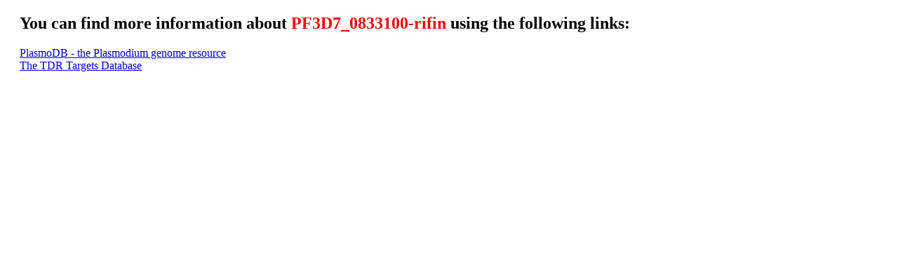

--- FILE ---
content_type: text/html; charset=utf-8
request_url: https://mpmp.huji.ac.il/mapdetails/pfid?pfid=PF3D7_0833100&description=PF3D7_0833100-rifin
body_size: 1684
content:
<!DOCTYPE html>
<meta http-equiv="X-UA-Compatible" content="IE=10; IE=9; IE=8; IE=7; IE=EDGE" />
<html>
<head>
    <title>PF3D7_0833100 details</title>
    <style type="text/css">
        body {
            font-size: 16px;
        }

        table {
            color: white;
            font-family: Verdana, Geneva, Arial, Helvetica, sans-serif;
            font-size: 14px;
            font-weight: normal;
            margin-bottom: 50px;
            text-align: center;
        }

            table td {
                background-color: #CCC;
                border: 1px #fff solid;
                color: black;
                padding: 5px 15px;
                text-align: left;
            }

            table th {
                text-align: center;
                padding: 5px;
            }

            table thead {
                background-color: darkgrey;
                border-bottom: 2px #fff solid;
                color: #fff;
                font-size: 18px;
                font-weight: 500;
                padding: 4px;
                text-align: left;
            }
    </style>
</head>
<body>
    <div style="margin-left: 20px;">
        <h2>You can find more information about <span style="color:red;">PF3D7_0833100-rifin</span> using the following links:</h2>
        <div>
            <a href="https://plasmodb.org/plasmo/app/search?q=PF3D7_0833100" target = "_blank"">PlasmoDB - the Plasmodium genome resource</a><br><a href="http://tdrtargets.org/targets/view?gene_name=MAL7P1.216" target = "_blank"">The TDR Targets Database</a><br>
        </div>



    </div>
</body>
</html>